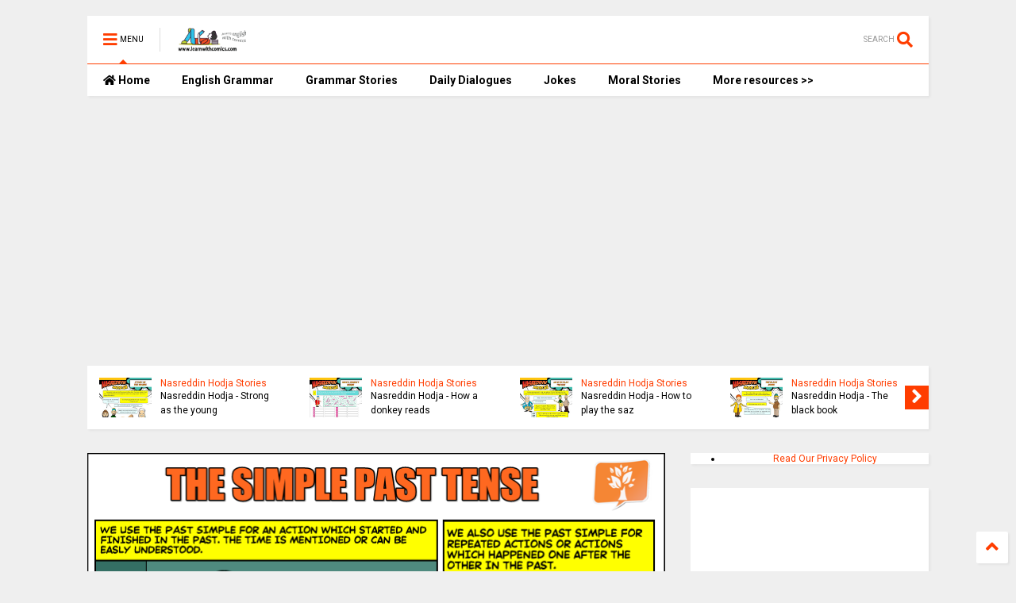

--- FILE ---
content_type: text/html; charset=utf-8
request_url: https://www.google.com/recaptcha/api2/aframe
body_size: 267
content:
<!DOCTYPE HTML><html><head><meta http-equiv="content-type" content="text/html; charset=UTF-8"></head><body><script nonce="6wC-87s5FN89fkBv-GRoFg">/** Anti-fraud and anti-abuse applications only. See google.com/recaptcha */ try{var clients={'sodar':'https://pagead2.googlesyndication.com/pagead/sodar?'};window.addEventListener("message",function(a){try{if(a.source===window.parent){var b=JSON.parse(a.data);var c=clients[b['id']];if(c){var d=document.createElement('img');d.src=c+b['params']+'&rc='+(localStorage.getItem("rc::a")?sessionStorage.getItem("rc::b"):"");window.document.body.appendChild(d);sessionStorage.setItem("rc::e",parseInt(sessionStorage.getItem("rc::e")||0)+1);localStorage.setItem("rc::h",'1769212010697');}}}catch(b){}});window.parent.postMessage("_grecaptcha_ready", "*");}catch(b){}</script></body></html>

--- FILE ---
content_type: text/javascript; charset=UTF-8
request_url: https://www.learnwithcomics.com/feeds/posts/default/-/grammar?max-results=3&start-index=3&alt=json-in-script&callback=jQuery1124046969171639063023_1769212007758&_=1769212007759
body_size: 2984
content:
// API callback
jQuery1124046969171639063023_1769212007758({"version":"1.0","encoding":"UTF-8","feed":{"xmlns":"http://www.w3.org/2005/Atom","xmlns$openSearch":"http://a9.com/-/spec/opensearchrss/1.0/","xmlns$blogger":"http://schemas.google.com/blogger/2008","xmlns$georss":"http://www.georss.org/georss","xmlns$gd":"http://schemas.google.com/g/2005","xmlns$thr":"http://purl.org/syndication/thread/1.0","id":{"$t":"tag:blogger.com,1999:blog-5701748082960261722"},"updated":{"$t":"2024-11-05T18:52:01.215-08:00"},"category":[{"term":"dialogues"},{"term":"learn with comics"},{"term":"listening"},{"term":"Nasreddin Hodja Stories"},{"term":"grammar"},{"term":"comics"},{"term":"grammar stories"},{"term":"funny comics"},{"term":"anecdotes"},{"term":"elementary anecdotes"},{"term":"practise with comics"},{"term":"there is - there are"},{"term":"comparative adjectives"},{"term":"future forms"},{"term":"going to"},{"term":"jokes"},{"term":"relative pronouns"},{"term":"the past continuous tense"},{"term":"the present continuous tense"},{"term":"the present perfect tense"},{"term":"the simple past tense"},{"term":"the simple present tense"},{"term":"will"},{"term":"Don't change the world"},{"term":"I can't see them"},{"term":"I'll do it for you"},{"term":"Quantifiers"},{"term":"What's on TV?"},{"term":"a penny"},{"term":"all of them do"},{"term":"are you sleepy?"},{"term":"borrowing money"},{"term":"do you have a car?"},{"term":"elephant"},{"term":"father's homework"},{"term":"first day at school"},{"term":"fish are everywhere"},{"term":"going to the beach"},{"term":"grammar exercises"},{"term":"greetings"},{"term":"gsligo"},{"term":"house cleaning day"},{"term":"how about a pizza?"},{"term":"idiot"},{"term":"learn with pictures"},{"term":"moral stories"},{"term":"mouse"},{"term":"movie types"},{"term":"my laptop is slow"},{"term":"piano"},{"term":"posters"},{"term":"shopping"},{"term":"talking animals"},{"term":"taxi"},{"term":"the new house"},{"term":"they are older"},{"term":"too much TV"},{"term":"two trips"},{"term":"use a tissue"},{"term":"walking the dog"},{"term":"what did you do in the school?"},{"term":"where do you live?"},{"term":"wrong woman"},{"term":"you were there too"}],"title":{"type":"text","$t":"Learn English With Comics"},"subtitle":{"type":"html","$t":""},"link":[{"rel":"http://schemas.google.com/g/2005#feed","type":"application/atom+xml","href":"https:\/\/www.learnwithcomics.com\/feeds\/posts\/default"},{"rel":"self","type":"application/atom+xml","href":"https:\/\/www.blogger.com\/feeds\/5701748082960261722\/posts\/default\/-\/grammar?alt=json-in-script\u0026start-index=3\u0026max-results=3"},{"rel":"alternate","type":"text/html","href":"https:\/\/www.learnwithcomics.com\/search\/label\/grammar"},{"rel":"hub","href":"http://pubsubhubbub.appspot.com/"},{"rel":"previous","type":"application/atom+xml","href":"https:\/\/www.blogger.com\/feeds\/5701748082960261722\/posts\/default\/-\/grammar\/-\/grammar?alt=json-in-script\u0026start-index=1\u0026max-results=3"},{"rel":"next","type":"application/atom+xml","href":"https:\/\/www.blogger.com\/feeds\/5701748082960261722\/posts\/default\/-\/grammar\/-\/grammar?alt=json-in-script\u0026start-index=6\u0026max-results=3"}],"author":[{"name":{"$t":"learnwithcomics"},"uri":{"$t":"http:\/\/www.blogger.com\/profile\/11273002247239418308"},"email":{"$t":"noreply@blogger.com"},"gd$image":{"rel":"http://schemas.google.com/g/2005#thumbnail","width":"16","height":"16","src":"https:\/\/img1.blogblog.com\/img\/b16-rounded.gif"}}],"generator":{"version":"7.00","uri":"http://www.blogger.com","$t":"Blogger"},"openSearch$totalResults":{"$t":"11"},"openSearch$startIndex":{"$t":"3"},"openSearch$itemsPerPage":{"$t":"3"},"entry":[{"id":{"$t":"tag:blogger.com,1999:blog-5701748082960261722.post-8714184020321905505"},"published":{"$t":"2014-09-20T10:09:00.000-07:00"},"updated":{"$t":"2014-10-25T02:18:36.773-07:00"},"category":[{"scheme":"http://www.blogger.com/atom/ns#","term":"grammar"},{"scheme":"http://www.blogger.com/atom/ns#","term":"there is - there are"}],"title":{"type":"text","$t":"There is \/ there are"},"content":{"type":"html","$t":"\u003Cdiv class=\"separator\" style=\"clear: both; text-align: center;\"\u003E\u003Ca href=\"https:\/\/blogger.googleusercontent.com\/img\/b\/R29vZ2xl\/AVvXsEhPj0ZNFXe3uGfoQ-Z8oiQ13pDbxrAUMOPz6wSoKgETaLcRKkKkPkTZGDkYLgAyGJo2mVH3NIsax4J8UMXwu9Kh2TR3kStdL2Jkc1y5ODfUwZADgQgnmMdpDx2hfevfmo2R798PocagYfk\/s1600\/thereis.png\" imageanchor=\"1\" style=\"margin-left: 1em; margin-right: 1em;\"\u003E\u003Cimg border=\"0\" src=\"https:\/\/blogger.googleusercontent.com\/img\/b\/R29vZ2xl\/AVvXsEhPj0ZNFXe3uGfoQ-Z8oiQ13pDbxrAUMOPz6wSoKgETaLcRKkKkPkTZGDkYLgAyGJo2mVH3NIsax4J8UMXwu9Kh2TR3kStdL2Jkc1y5ODfUwZADgQgnmMdpDx2hfevfmo2R798PocagYfk\/s1600\/thereis.png\" \/\u003E\u003C\/a\u003E\u003C\/div\u003E\u003Cbr \/\u003E\u003Cbr \/\u003EWe use there is and there are to say that something exists.\u003Cbr \/\u003EWe use \"there is\" for singular and \"there are\" for plural.\u003Cbr \/\u003E\u003Cbr \/\u003EAffirmative: \u003Cbr \/\u003E\u003Ci\u003EThere is a student in the classroom.\u003Cbr \/\u003EThere are four students in the classroom.\u003C\/i\u003E\u003Cbr \/\u003E\u003Cbr \/\u003ENegative: (doesn't exist)\u003Cbr \/\u003E\u003Ci\u003EThere isn't a student in the classroom.\u003Cbr \/\u003EThere aren't four students in the classroom.\u003C\/i\u003E\u003Cbr \/\u003E\u003Cbr \/\u003EInterrogative:\u003Cbr \/\u003E\u003Ci\u003EIs there a student in the classroom?\u003Cbr \/\u003EAre there four students in the classroom?\u003C\/i\u003E\u003Cbr \/\u003E\u003Cbr \/\u003EShort answers:\u003Cbr \/\u003E\u003Ci\u003EYes, there is. Yes, there are. \u003C\/i\u003EOr,\u003Ci\u003E No there isn't. No, there aren't.\u003C\/i\u003E"},"link":[{"rel":"edit","type":"application/atom+xml","href":"https:\/\/www.blogger.com\/feeds\/5701748082960261722\/posts\/default\/8714184020321905505"},{"rel":"self","type":"application/atom+xml","href":"https:\/\/www.blogger.com\/feeds\/5701748082960261722\/posts\/default\/8714184020321905505"},{"rel":"alternate","type":"text/html","href":"https:\/\/www.learnwithcomics.com\/2014\/09\/there-is-there-are.html","title":"There is \/ there are"}],"author":[{"name":{"$t":"learnwithcomics"},"uri":{"$t":"http:\/\/www.blogger.com\/profile\/11273002247239418308"},"email":{"$t":"noreply@blogger.com"},"gd$image":{"rel":"http://schemas.google.com/g/2005#thumbnail","width":"16","height":"16","src":"https:\/\/img1.blogblog.com\/img\/b16-rounded.gif"}}],"media$thumbnail":{"xmlns$media":"http://search.yahoo.com/mrss/","url":"https:\/\/blogger.googleusercontent.com\/img\/b\/R29vZ2xl\/AVvXsEhPj0ZNFXe3uGfoQ-Z8oiQ13pDbxrAUMOPz6wSoKgETaLcRKkKkPkTZGDkYLgAyGJo2mVH3NIsax4J8UMXwu9Kh2TR3kStdL2Jkc1y5ODfUwZADgQgnmMdpDx2hfevfmo2R798PocagYfk\/s72-c\/thereis.png","height":"72","width":"72"}},{"id":{"$t":"tag:blogger.com,1999:blog-5701748082960261722.post-5426801475007449708"},"published":{"$t":"2014-09-13T13:34:00.000-07:00"},"updated":{"$t":"2014-10-25T02:18:36.898-07:00"},"category":[{"scheme":"http://www.blogger.com/atom/ns#","term":"grammar"},{"scheme":"http://www.blogger.com/atom/ns#","term":"the present perfect tense"}],"title":{"type":"text","$t":"The present perfect tense"},"content":{"type":"html","$t":"\u003Cdiv style=\"text-align: center;\"\u003E\u003Cbr \/\u003E\u003C\/div\u003E\u003Cdiv class=\"separator\" style=\"clear: both; text-align: center;\"\u003E\u003Ca href=\"https:\/\/blogger.googleusercontent.com\/img\/b\/R29vZ2xl\/AVvXsEgsHJGmDzvcON4oh7H4L4nCHUSwIsdSxwtnbj84VcnZJ0S_6Lx46gksE0ZUFsYxZNfSLqGrc-Ls1WWhLAkWWriLslsi773mTBij0dq7nTzQa82d13d-rM0gtCpUtsYmei-QyPjVOMAE910\/s1600\/the+present+perfect.png\" imageanchor=\"1\" style=\"margin-left: 1em; margin-right: 1em;\"\u003E\u003Cimg border=\"0\" src=\"https:\/\/blogger.googleusercontent.com\/img\/b\/R29vZ2xl\/AVvXsEgsHJGmDzvcON4oh7H4L4nCHUSwIsdSxwtnbj84VcnZJ0S_6Lx46gksE0ZUFsYxZNfSLqGrc-Ls1WWhLAkWWriLslsi773mTBij0dq7nTzQa82d13d-rM0gtCpUtsYmei-QyPjVOMAE910\/s1600\/the+present+perfect.png\" \/\u003E\u003C\/a\u003E\u003C\/div\u003E\u003Cdiv style=\"text-align: center;\"\u003E\u003Cbr \/\u003E\u003C\/div\u003E\u003Cdiv style=\"text-align: center;\"\u003E\u003Cbr \/\u003E\u003C\/div\u003E\u003Cdiv style=\"text-align: left;\"\u003E\u003Cspan style=\"color: orange;\"\u003ESTRUCTURE:\u003C\/span\u003E\u003C\/div\u003E\u003Cdiv style=\"text-align: center;\"\u003E\u003Cbr \/\u003E\u003C\/div\u003EWe form the Present Perfect Simple with have\/has and the past participle of the verb.\u003Cbr \/\u003E\u003Cdiv\u003EAffirmative: (pro)noun\u0026nbsp;+ have, has\u0026nbsp;+ past participle\u003C\/div\u003E\u003Cdiv\u003E\u003Ci\u003EI have finished my work.\u003C\/i\u003E\u003C\/div\u003E\u003Cdiv\u003E\u003Ci\u003E\u003Cbr \/\u003E\u003C\/i\u003E\u003C\/div\u003E\u003Cdiv\u003ENegative: (pro)noun\u0026nbsp;+ have, has\u0026nbsp;+ not\u0026nbsp;+ past participle\u003C\/div\u003E\u003Cdiv\u003E\u003Ci\u003EI haven't finished my work.\u003C\/i\u003E\u003C\/div\u003E\u003Cdiv\u003E\u003Ci\u003E\u003Cbr \/\u003E\u003C\/i\u003E\u003C\/div\u003EInterrogative: Have, has + (pro)noun + past participle\u003Cbr \/\u003E\u003Ci\u003EHave you finished your work?\u003C\/i\u003E\u003Cbr \/\u003E\u003Cbr \/\u003E\u003Cbr \/\u003E\u003Cbr \/\u003E\u003Cspan style=\"color: orange;\"\u003EUSE\u003C\/span\u003E\u003Cbr \/\u003E\u003Cdiv\u003E\u003Cbr \/\u003E\u003C\/div\u003E\u003Cdiv\u003E1. We use present perfect tense for actions which started in the past and still continue in the present: \u003Cbr \/\u003E\u003Ci\u003EHe has worked as a doctor since 1990.\u003C\/i\u003E\u003Cbr \/\u003E\u003Cbr \/\u003E2. Actions which have recently finished and their results are still visible: \u003Cbr \/\u003E\u003Ci\u003EI have broken my arm. \u003C\/i\u003E\u003Cbr \/\u003E\u003Cbr \/\u003E3. Experiences:\u003Cbr \/\u003E\u003Ci\u003EHe has tried rock climbing.\u003C\/i\u003E\u003Cbr \/\u003E\u003Cdiv\u003E\u003Cdiv\u003E\u003Cdiv style=\"direction: ltr; margin-bottom: 0pt; margin-left: 0in; margin-top: 0pt; unicode-bidi: embed; word-break: normal;\"\u003E\u003Cspan style=\"color: white; font-family: Calibri; font-size: 14.0pt; font-weight: bold; language: en-US; mso-ascii-font-family: Calibri; mso-bidi-font-family: +mn-cs; mso-color-index: 0; mso-fareast-font-family: +mn-ea; mso-font-kerning: 12.0pt;\"\u003E\u003C\/span\u003E\u003C\/div\u003E\u003C\/div\u003E\u003C\/div\u003E\u003C\/div\u003E"},"link":[{"rel":"edit","type":"application/atom+xml","href":"https:\/\/www.blogger.com\/feeds\/5701748082960261722\/posts\/default\/5426801475007449708"},{"rel":"self","type":"application/atom+xml","href":"https:\/\/www.blogger.com\/feeds\/5701748082960261722\/posts\/default\/5426801475007449708"},{"rel":"alternate","type":"text/html","href":"https:\/\/www.learnwithcomics.com\/2014\/09\/the-present-perfect-tense.html","title":"The present perfect tense"}],"author":[{"name":{"$t":"learnwithcomics"},"uri":{"$t":"http:\/\/www.blogger.com\/profile\/11273002247239418308"},"email":{"$t":"noreply@blogger.com"},"gd$image":{"rel":"http://schemas.google.com/g/2005#thumbnail","width":"16","height":"16","src":"https:\/\/img1.blogblog.com\/img\/b16-rounded.gif"}}],"media$thumbnail":{"xmlns$media":"http://search.yahoo.com/mrss/","url":"https:\/\/blogger.googleusercontent.com\/img\/b\/R29vZ2xl\/AVvXsEgsHJGmDzvcON4oh7H4L4nCHUSwIsdSxwtnbj84VcnZJ0S_6Lx46gksE0ZUFsYxZNfSLqGrc-Ls1WWhLAkWWriLslsi773mTBij0dq7nTzQa82d13d-rM0gtCpUtsYmei-QyPjVOMAE910\/s72-c\/the+present+perfect.png","height":"72","width":"72"}},{"id":{"$t":"tag:blogger.com,1999:blog-5701748082960261722.post-3277246059893933714"},"published":{"$t":"2014-09-10T04:42:00.000-07:00"},"updated":{"$t":"2014-10-25T02:18:37.005-07:00"},"category":[{"scheme":"http://www.blogger.com/atom/ns#","term":"comparative adjectives"},{"scheme":"http://www.blogger.com/atom/ns#","term":"grammar"}],"title":{"type":"text","$t":"Comparative adjectives"},"content":{"type":"html","$t":"\u003Cdiv style=\"text-align: center;\"\u003E\u003Cbr \/\u003E\u003Cbr \/\u003E\u003C\/div\u003E\u003Cdiv class=\"separator\" style=\"clear: both; text-align: center;\"\u003E\u003Ca href=\"https:\/\/blogger.googleusercontent.com\/img\/b\/R29vZ2xl\/AVvXsEjMgMUdX3HIlLgyfGXZTE3w1b-b2lDSoARNX5ROUGf0Or0Xqg5pP3KRY28_TybXdouYkcDFojX4FXYoBo_I9Dc8tk3pl0LoI0uhuCXLhFJEYgyGf9nSbVvLhV_VPnEGY8hnWza-wjVbDZ8\/s1600\/comparatives.png\" imageanchor=\"1\" style=\"margin-left: 1em; margin-right: 1em;\"\u003E\u003Cimg border=\"0\" src=\"https:\/\/blogger.googleusercontent.com\/img\/b\/R29vZ2xl\/AVvXsEjMgMUdX3HIlLgyfGXZTE3w1b-b2lDSoARNX5ROUGf0Or0Xqg5pP3KRY28_TybXdouYkcDFojX4FXYoBo_I9Dc8tk3pl0LoI0uhuCXLhFJEYgyGf9nSbVvLhV_VPnEGY8hnWza-wjVbDZ8\/s1600\/comparatives.png\" \/\u003E\u003C\/a\u003E\u003C\/div\u003E\u003Cdiv\u003E\u003Cbr \/\u003E\u003C\/div\u003E\u003Cdiv style=\"text-align: center;\"\u003E\u003Cbr \/\u003E\u003C\/div\u003E\u003Cdiv\u003E\u003Cbr \/\u003E\u003C\/div\u003E\u003Cdiv\u003E\u003Cspan style=\"color: orange;\"\u003EUSE:\u003C\/span\u003E\u003C\/div\u003E\u003Cdiv\u003EWe use comparative adjectives to compare two objects.\u003C\/div\u003E\u003Cdiv\u003E\u003Cbr \/\u003E\u003C\/div\u003E\u003Cdiv\u003E\u003Cspan style=\"color: orange;\"\u003ESTRUCTURE:\u003C\/span\u003E\u003C\/div\u003E\u003Cdiv\u003E\u003Cbr \/\u003E\u003C\/div\u003E\u003Cdiv\u003EWe add -er to the end of one syllable adjectives\u003C\/div\u003E\u003Cdiv\u003Ebig - bigger, old, older\u003C\/div\u003E\u003Cdiv\u003E\u003Cbr \/\u003E\u003C\/div\u003E\u003Cdiv\u003EWe use \"than\" after comparative adjectives.\u003C\/div\u003E\u003Cdiv\u003E\u003Cbr \/\u003E\u003C\/div\u003E\u003Cdiv\u003E\u003Ci\u003EYour dog is smaller than my dog.\u003C\/i\u003E\u003C\/div\u003E\u003Cdiv\u003E\u003Ci\u003EI am taller than you.\u003C\/i\u003E\u003C\/div\u003E\u003Cdiv\u003E\u003Cbr \/\u003E\u003C\/div\u003E\u003Cdiv\u003EWe use \"more\" or \"less\" for adjectives that have three or more syllabes:\u003C\/div\u003E\u003Cdiv\u003Ehonest - more honest, careful - more careful\u003C\/div\u003E\u003Cdiv\u003E\u003Cbr \/\u003E\u003C\/div\u003E\u003Cdiv\u003E\u003Ci\u003EMy dog is more beautiful than your dog.\u003C\/i\u003E\u003C\/div\u003E\u003Cdiv\u003E\u003Ci\u003EMy dog is more faithful than your dog.\u003C\/i\u003E\u0026nbsp;\u003C\/div\u003E"},"link":[{"rel":"edit","type":"application/atom+xml","href":"https:\/\/www.blogger.com\/feeds\/5701748082960261722\/posts\/default\/3277246059893933714"},{"rel":"self","type":"application/atom+xml","href":"https:\/\/www.blogger.com\/feeds\/5701748082960261722\/posts\/default\/3277246059893933714"},{"rel":"alternate","type":"text/html","href":"https:\/\/www.learnwithcomics.com\/2014\/09\/comparative-adjectives.html","title":"Comparative adjectives"}],"author":[{"name":{"$t":"learnwithcomics"},"uri":{"$t":"http:\/\/www.blogger.com\/profile\/11273002247239418308"},"email":{"$t":"noreply@blogger.com"},"gd$image":{"rel":"http://schemas.google.com/g/2005#thumbnail","width":"16","height":"16","src":"https:\/\/img1.blogblog.com\/img\/b16-rounded.gif"}}],"media$thumbnail":{"xmlns$media":"http://search.yahoo.com/mrss/","url":"https:\/\/blogger.googleusercontent.com\/img\/b\/R29vZ2xl\/AVvXsEjMgMUdX3HIlLgyfGXZTE3w1b-b2lDSoARNX5ROUGf0Or0Xqg5pP3KRY28_TybXdouYkcDFojX4FXYoBo_I9Dc8tk3pl0LoI0uhuCXLhFJEYgyGf9nSbVvLhV_VPnEGY8hnWza-wjVbDZ8\/s72-c\/comparatives.png","height":"72","width":"72"}}]}});

--- FILE ---
content_type: text/javascript; charset=UTF-8
request_url: https://www.learnwithcomics.com/feeds/posts/default?alt=json-in-script&max-results=6&start-index=1&callback=jQuery1124046969171639063023_1769212007756&_=1769212007757
body_size: 4179
content:
// API callback
jQuery1124046969171639063023_1769212007756({"version":"1.0","encoding":"UTF-8","feed":{"xmlns":"http://www.w3.org/2005/Atom","xmlns$openSearch":"http://a9.com/-/spec/opensearchrss/1.0/","xmlns$blogger":"http://schemas.google.com/blogger/2008","xmlns$georss":"http://www.georss.org/georss","xmlns$gd":"http://schemas.google.com/g/2005","xmlns$thr":"http://purl.org/syndication/thread/1.0","id":{"$t":"tag:blogger.com,1999:blog-5701748082960261722"},"updated":{"$t":"2024-11-05T18:52:01.215-08:00"},"category":[{"term":"dialogues"},{"term":"learn with comics"},{"term":"listening"},{"term":"Nasreddin Hodja Stories"},{"term":"grammar"},{"term":"comics"},{"term":"grammar stories"},{"term":"funny comics"},{"term":"anecdotes"},{"term":"elementary anecdotes"},{"term":"practise with comics"},{"term":"there is - there are"},{"term":"comparative adjectives"},{"term":"future forms"},{"term":"going to"},{"term":"jokes"},{"term":"relative pronouns"},{"term":"the past continuous tense"},{"term":"the present continuous tense"},{"term":"the present perfect tense"},{"term":"the simple past tense"},{"term":"the simple present tense"},{"term":"will"},{"term":"Don't change the world"},{"term":"I can't see them"},{"term":"I'll do it for you"},{"term":"Quantifiers"},{"term":"What's on TV?"},{"term":"a penny"},{"term":"all of them do"},{"term":"are you sleepy?"},{"term":"borrowing money"},{"term":"do you have a car?"},{"term":"elephant"},{"term":"father's homework"},{"term":"first day at school"},{"term":"fish are everywhere"},{"term":"going to the beach"},{"term":"grammar exercises"},{"term":"greetings"},{"term":"gsligo"},{"term":"house cleaning day"},{"term":"how about a pizza?"},{"term":"idiot"},{"term":"learn with pictures"},{"term":"moral stories"},{"term":"mouse"},{"term":"movie types"},{"term":"my laptop is slow"},{"term":"piano"},{"term":"posters"},{"term":"shopping"},{"term":"talking animals"},{"term":"taxi"},{"term":"the new house"},{"term":"they are older"},{"term":"too much TV"},{"term":"two trips"},{"term":"use a tissue"},{"term":"walking the dog"},{"term":"what did you do in the school?"},{"term":"where do you live?"},{"term":"wrong woman"},{"term":"you were there too"}],"title":{"type":"text","$t":"Learn English With Comics"},"subtitle":{"type":"html","$t":""},"link":[{"rel":"http://schemas.google.com/g/2005#feed","type":"application/atom+xml","href":"https:\/\/www.learnwithcomics.com\/feeds\/posts\/default"},{"rel":"self","type":"application/atom+xml","href":"https:\/\/www.blogger.com\/feeds\/5701748082960261722\/posts\/default?alt=json-in-script\u0026max-results=6"},{"rel":"alternate","type":"text/html","href":"https:\/\/www.learnwithcomics.com\/"},{"rel":"hub","href":"http://pubsubhubbub.appspot.com/"},{"rel":"next","type":"application/atom+xml","href":"https:\/\/www.blogger.com\/feeds\/5701748082960261722\/posts\/default?alt=json-in-script\u0026start-index=7\u0026max-results=6"}],"author":[{"name":{"$t":"learnwithcomics"},"uri":{"$t":"http:\/\/www.blogger.com\/profile\/11273002247239418308"},"email":{"$t":"noreply@blogger.com"},"gd$image":{"rel":"http://schemas.google.com/g/2005#thumbnail","width":"16","height":"16","src":"https:\/\/img1.blogblog.com\/img\/b16-rounded.gif"}}],"generator":{"version":"7.00","uri":"http://www.blogger.com","$t":"Blogger"},"openSearch$totalResults":{"$t":"78"},"openSearch$startIndex":{"$t":"1"},"openSearch$itemsPerPage":{"$t":"6"},"entry":[{"id":{"$t":"tag:blogger.com,1999:blog-5701748082960261722.post-2243266699567041126"},"published":{"$t":"2019-02-25T01:53:00.000-08:00"},"updated":{"$t":"2019-02-25T01:53:42.429-08:00"},"category":[{"scheme":"http://www.blogger.com/atom/ns#","term":"Nasreddin Hodja Stories"}],"title":{"type":"text","$t":"Nasreddin Hodja - Strong as the young"},"content":{"type":"html","$t":"\u003Cdiv class=\"separator\" style=\"clear: both; text-align: center;\"\u003E\n\u003Ca href=\"https:\/\/blogger.googleusercontent.com\/img\/b\/R29vZ2xl\/AVvXsEhxNyYKNhOQm0Czuz_6y8MiQ-BYIjNcLa9CQzL0uu0mRloZUXmgoGQNJ65hFufzpL8lJGzr0pHJ7lEdxK7RHLOa9D20NOypMz159uoa-ryWFY-wOKLAowOtyljtIFi7fZ7Dm3C95z1DsTnQ\/s1600\/Nasreddin_11.JPG\" imageanchor=\"1\" style=\"margin-left: 1em; margin-right: 1em;\"\u003E\u003Cimg border=\"0\" data-original-height=\"1080\" data-original-width=\"762\" height=\"320\" src=\"https:\/\/blogger.googleusercontent.com\/img\/b\/R29vZ2xl\/AVvXsEhxNyYKNhOQm0Czuz_6y8MiQ-BYIjNcLa9CQzL0uu0mRloZUXmgoGQNJ65hFufzpL8lJGzr0pHJ7lEdxK7RHLOa9D20NOypMz159uoa-ryWFY-wOKLAowOtyljtIFi7fZ7Dm3C95z1DsTnQ\/s320\/Nasreddin_11.JPG\" width=\"225\" \/\u003E\u003C\/a\u003E\u003C\/div\u003E\n\u003Cdiv class=\"separator\" style=\"clear: both; text-align: center;\"\u003E\n\u003Cbr \/\u003E\u003C\/div\u003E\n\u003Cbr \/\u003E\n\u003Cdiv class=\"separator\" style=\"clear: both; text-align: center;\"\u003E\n\u003Ca href=\"https:\/\/blogger.googleusercontent.com\/img\/b\/R29vZ2xl\/AVvXsEj8X4u9WHkfkoro7eblTiY5xJd0vVXUMpmvgMsz9w-EukMt6_Rj2Eo8I1h4oe8jENUwrR1L-QnoKrIQhgCyb6d4yBeLh0XMlqmWgGSsHJgeITtYdi6I39_V3IiZ5qpxYliuM05GSZ1WeISh\/s1600\/Nasreddin_11A.JPG\" imageanchor=\"1\" style=\"margin-left: 1em; margin-right: 1em;\"\u003E\u003Cimg border=\"0\" data-original-height=\"1080\" data-original-width=\"761\" height=\"320\" src=\"https:\/\/blogger.googleusercontent.com\/img\/b\/R29vZ2xl\/AVvXsEj8X4u9WHkfkoro7eblTiY5xJd0vVXUMpmvgMsz9w-EukMt6_Rj2Eo8I1h4oe8jENUwrR1L-QnoKrIQhgCyb6d4yBeLh0XMlqmWgGSsHJgeITtYdi6I39_V3IiZ5qpxYliuM05GSZ1WeISh\/s320\/Nasreddin_11A.JPG\" width=\"225\" \/\u003E\u003C\/a\u003E\u003C\/div\u003E\n\u003Cdiv class=\"separator\" style=\"clear: both; text-align: center;\"\u003E\n\u003Cbr \/\u003E\u003C\/div\u003E\n\u003Cdiv class=\"separator\" style=\"clear: both; text-align: center;\"\u003E\nClick on the link below to download this worksheet in printable PDF format.\u003C\/div\u003E\n\u003Cdiv class=\"separator\" style=\"clear: both; text-align: center;\"\u003E\n\u003Cbr \/\u003E\u003C\/div\u003E\n\u003Cdiv class=\"separator\" style=\"clear: both; text-align: center;\"\u003E\n\u003Cbr \/\u003E\u003C\/div\u003E\n\u003Cdiv class=\"separator\" style=\"clear: both; text-align: center;\"\u003E\n\u003Ca href=\"https:\/\/drive.google.com\/open?id=1bjLt7lRJW3RDthu39G0NS8bKOPQZTnJJ\" target=\"_blank\"\u003E\u003Cimg border=\"0\" data-original-height=\"258\" data-original-width=\"472\" height=\"174\" src=\"https:\/\/blogger.googleusercontent.com\/img\/b\/R29vZ2xl\/AVvXsEjYbNpJmkHCzRpxOWMXy1yhOI6oCeXfKk6jf7GMhGVLMh87IdLAwqIayf0pybsVRY84WfLShn0rkSIq6lK65xFuETiG0bBD8ILAzhhgOOxlQCU6nvpGTx0j-RWLOQX-c4huSVme8nycgW5s\/s320\/Download_worksheet.png\" width=\"320\" \/\u003E\u003C\/a\u003E\u003C\/div\u003E\n\u003Cdiv class=\"separator\" style=\"clear: both; text-align: center;\"\u003E\n\u003Cbr \/\u003E\u003C\/div\u003E\n\u003Cbr \/\u003E"},"link":[{"rel":"edit","type":"application/atom+xml","href":"https:\/\/www.blogger.com\/feeds\/5701748082960261722\/posts\/default\/2243266699567041126"},{"rel":"self","type":"application/atom+xml","href":"https:\/\/www.blogger.com\/feeds\/5701748082960261722\/posts\/default\/2243266699567041126"},{"rel":"alternate","type":"text/html","href":"https:\/\/www.learnwithcomics.com\/2019\/02\/nasreddin-hodja-strong-as-young.html","title":"Nasreddin Hodja - Strong as the young"}],"author":[{"name":{"$t":"learnwithcomics"},"uri":{"$t":"http:\/\/www.blogger.com\/profile\/11273002247239418308"},"email":{"$t":"noreply@blogger.com"},"gd$image":{"rel":"http://schemas.google.com/g/2005#thumbnail","width":"16","height":"16","src":"https:\/\/img1.blogblog.com\/img\/b16-rounded.gif"}}],"media$thumbnail":{"xmlns$media":"http://search.yahoo.com/mrss/","url":"https:\/\/blogger.googleusercontent.com\/img\/b\/R29vZ2xl\/AVvXsEhxNyYKNhOQm0Czuz_6y8MiQ-BYIjNcLa9CQzL0uu0mRloZUXmgoGQNJ65hFufzpL8lJGzr0pHJ7lEdxK7RHLOa9D20NOypMz159uoa-ryWFY-wOKLAowOtyljtIFi7fZ7Dm3C95z1DsTnQ\/s72-c\/Nasreddin_11.JPG","height":"72","width":"72"}},{"id":{"$t":"tag:blogger.com,1999:blog-5701748082960261722.post-7626743693846307358"},"published":{"$t":"2019-02-25T01:51:00.002-08:00"},"updated":{"$t":"2019-02-25T01:51:22.731-08:00"},"category":[{"scheme":"http://www.blogger.com/atom/ns#","term":"Nasreddin Hodja Stories"}],"title":{"type":"text","$t":"Nasreddin Hodja - How a donkey reads"},"content":{"type":"html","$t":"\u003Cdiv class=\"separator\" style=\"clear: both; text-align: center;\"\u003E\n\u003C\/div\u003E\n\u003Cbr \/\u003E\n\u003Cdiv class=\"separator\" style=\"clear: both; text-align: center;\"\u003E\n\u003Ca href=\"https:\/\/blogger.googleusercontent.com\/img\/b\/R29vZ2xl\/AVvXsEh9ouG1oAU1HOr9X4qLpvBPTYj8ht7kUBs3i-awv5LQR3Uznt5xvMxCeOfvuoTLS4g6B4AnwYLmtCfA1uyE36xIDOycBZzznzKdcgSfJ31HdKfFJcX-QnyZohUDblkKCdeWE6OeO0x52bKE\/s1600\/Nasreddin_10A.JPG\" imageanchor=\"1\" style=\"margin-left: 1em; margin-right: 1em;\"\u003E\u003Cimg border=\"0\" data-original-height=\"1080\" data-original-width=\"764\" height=\"320\" src=\"https:\/\/blogger.googleusercontent.com\/img\/b\/R29vZ2xl\/AVvXsEh9ouG1oAU1HOr9X4qLpvBPTYj8ht7kUBs3i-awv5LQR3Uznt5xvMxCeOfvuoTLS4g6B4AnwYLmtCfA1uyE36xIDOycBZzznzKdcgSfJ31HdKfFJcX-QnyZohUDblkKCdeWE6OeO0x52bKE\/s320\/Nasreddin_10A.JPG\" width=\"226\" \/\u003E\u003C\/a\u003E\u003C\/div\u003E\n\u003Cbr \/\u003E\n\u003Cdiv class=\"separator\" style=\"clear: both; text-align: center;\"\u003E\n\u003Ca href=\"https:\/\/blogger.googleusercontent.com\/img\/b\/R29vZ2xl\/AVvXsEhPwrJzPyhuNITsPDbL5VdyetHEatySTUlAnZtZDRwjh53u-9GBinic0-xmkSRTSL3HhpUXIGBMFm891LGJ3o_yDlc_SoEupLN5c7qJ1uWWfA5sXqKRo0iE_wi-6yIKVdE3LR0fDS9yYWNn\/s1600\/Nasreddin_10.JPG\" imageanchor=\"1\" style=\"margin-left: 1em; margin-right: 1em;\"\u003E\u003Cimg border=\"0\" data-original-height=\"1080\" data-original-width=\"761\" height=\"320\" src=\"https:\/\/blogger.googleusercontent.com\/img\/b\/R29vZ2xl\/AVvXsEhPwrJzPyhuNITsPDbL5VdyetHEatySTUlAnZtZDRwjh53u-9GBinic0-xmkSRTSL3HhpUXIGBMFm891LGJ3o_yDlc_SoEupLN5c7qJ1uWWfA5sXqKRo0iE_wi-6yIKVdE3LR0fDS9yYWNn\/s320\/Nasreddin_10.JPG\" width=\"225\" \/\u003E\u003C\/a\u003E\u003C\/div\u003E\n\u003Cdiv class=\"separator\" style=\"clear: both; text-align: center;\"\u003E\n\u003Cbr \/\u003E\u003C\/div\u003E\n\u003Cdiv class=\"separator\" style=\"clear: both; text-align: center;\"\u003E\n\u003Cbr \/\u003E\u003C\/div\u003E\n\u003Cdiv class=\"separator\" style=\"clear: both; text-align: center;\"\u003E\nClick on the link below to download this worksheet in printable PDF format.\u003C\/div\u003E\n\u003Cdiv class=\"separator\" style=\"clear: both; text-align: center;\"\u003E\n\u003Cbr \/\u003E\u003C\/div\u003E\n\u003Cdiv class=\"separator\" style=\"clear: both; text-align: center;\"\u003E\n\u003Cbr \/\u003E\u003C\/div\u003E\n\u003Cdiv class=\"separator\" style=\"clear: both; text-align: center;\"\u003E\n\u003Ca href=\"https:\/\/drive.google.com\/open?id=1sMK0vcImPERBtRGWIkvalkRYZNp39AaW\" target=\"_blank\"\u003E\u003Cimg border=\"0\" data-original-height=\"258\" data-original-width=\"472\" height=\"174\" src=\"https:\/\/blogger.googleusercontent.com\/img\/b\/R29vZ2xl\/AVvXsEjYbNpJmkHCzRpxOWMXy1yhOI6oCeXfKk6jf7GMhGVLMh87IdLAwqIayf0pybsVRY84WfLShn0rkSIq6lK65xFuETiG0bBD8ILAzhhgOOxlQCU6nvpGTx0j-RWLOQX-c4huSVme8nycgW5s\/s320\/Download_worksheet.png\" width=\"320\" \/\u003E\u003C\/a\u003E\u003C\/div\u003E\n\u003Cdiv class=\"separator\" style=\"clear: both; text-align: center;\"\u003E\n\u003Cbr \/\u003E\u003C\/div\u003E\n\u003Cdiv class=\"separator\" style=\"clear: both; text-align: center;\"\u003E\n\u003C\/div\u003E\n\u003Cbr \/\u003E"},"link":[{"rel":"edit","type":"application/atom+xml","href":"https:\/\/www.blogger.com\/feeds\/5701748082960261722\/posts\/default\/7626743693846307358"},{"rel":"self","type":"application/atom+xml","href":"https:\/\/www.blogger.com\/feeds\/5701748082960261722\/posts\/default\/7626743693846307358"},{"rel":"alternate","type":"text/html","href":"https:\/\/www.learnwithcomics.com\/2019\/02\/nasreddin-hodja-how-donkey-reads.html","title":"Nasreddin Hodja - How a donkey reads"}],"author":[{"name":{"$t":"learnwithcomics"},"uri":{"$t":"http:\/\/www.blogger.com\/profile\/11273002247239418308"},"email":{"$t":"noreply@blogger.com"},"gd$image":{"rel":"http://schemas.google.com/g/2005#thumbnail","width":"16","height":"16","src":"https:\/\/img1.blogblog.com\/img\/b16-rounded.gif"}}],"media$thumbnail":{"xmlns$media":"http://search.yahoo.com/mrss/","url":"https:\/\/blogger.googleusercontent.com\/img\/b\/R29vZ2xl\/AVvXsEh9ouG1oAU1HOr9X4qLpvBPTYj8ht7kUBs3i-awv5LQR3Uznt5xvMxCeOfvuoTLS4g6B4AnwYLmtCfA1uyE36xIDOycBZzznzKdcgSfJ31HdKfFJcX-QnyZohUDblkKCdeWE6OeO0x52bKE\/s72-c\/Nasreddin_10A.JPG","height":"72","width":"72"}},{"id":{"$t":"tag:blogger.com,1999:blog-5701748082960261722.post-3666288148096270097"},"published":{"$t":"2019-02-25T01:46:00.000-08:00"},"updated":{"$t":"2019-02-25T01:46:00.152-08:00"},"category":[{"scheme":"http://www.blogger.com/atom/ns#","term":"Nasreddin Hodja Stories"}],"title":{"type":"text","$t":"Nasreddin Hodja - How to play the saz"},"content":{"type":"html","$t":"\u003Cdiv class=\"separator\" style=\"clear: both; text-align: center;\"\u003E\n\u003Ca href=\"https:\/\/blogger.googleusercontent.com\/img\/b\/R29vZ2xl\/AVvXsEivS9nVM1BgTCzMZzNoOZ4j_1G36OLu4HKuDQcDm88mCj8XRfPzYJAws-sz2fuA7qPrphyphenhyphenQJ0cvJZWHjZy1WOPMnH2fPg2upZN1UDR-A_O_jRRP68q19DagQAkAdOUWPc8B2JI4s0wdtKUA\/s1600\/Nasreddin_9.JPG\" imageanchor=\"1\" style=\"margin-left: 1em; margin-right: 1em;\"\u003E\u003Cimg border=\"0\" data-original-height=\"1080\" data-original-width=\"760\" height=\"320\" src=\"https:\/\/blogger.googleusercontent.com\/img\/b\/R29vZ2xl\/AVvXsEivS9nVM1BgTCzMZzNoOZ4j_1G36OLu4HKuDQcDm88mCj8XRfPzYJAws-sz2fuA7qPrphyphenhyphenQJ0cvJZWHjZy1WOPMnH2fPg2upZN1UDR-A_O_jRRP68q19DagQAkAdOUWPc8B2JI4s0wdtKUA\/s320\/Nasreddin_9.JPG\" width=\"225\" \/\u003E\u003C\/a\u003E\u003C\/div\u003E\n\u003Cbr \/\u003E\n\u003Cdiv class=\"separator\" style=\"clear: both; text-align: center;\"\u003E\n\u003Ca href=\"https:\/\/blogger.googleusercontent.com\/img\/b\/R29vZ2xl\/AVvXsEit127hKGQhQZ6xxRBMAu3B_oA8evCmLlvs8dSINrr8u8G2nNMjvGwBaRSE5VMfOXZqw4HA_qLZIr2jpcaCaWBv-dSKNa64xqXQfcdNA6cHhWZeiaA6U3trwEVascDit5hINmD08TsYKd3K\/s1600\/Nasreddin_9A.JPG\" imageanchor=\"1\" style=\"margin-left: 1em; margin-right: 1em;\"\u003E\u003Cimg border=\"0\" data-original-height=\"1080\" data-original-width=\"761\" height=\"320\" src=\"https:\/\/blogger.googleusercontent.com\/img\/b\/R29vZ2xl\/AVvXsEit127hKGQhQZ6xxRBMAu3B_oA8evCmLlvs8dSINrr8u8G2nNMjvGwBaRSE5VMfOXZqw4HA_qLZIr2jpcaCaWBv-dSKNa64xqXQfcdNA6cHhWZeiaA6U3trwEVascDit5hINmD08TsYKd3K\/s320\/Nasreddin_9A.JPG\" width=\"225\" \/\u003E\u003C\/a\u003E\u003C\/div\u003E\n\u003Cdiv class=\"separator\" style=\"clear: both; text-align: center;\"\u003E\n\u003Cbr \/\u003E\u003C\/div\u003E\n\u003Cdiv class=\"separator\" style=\"clear: both; text-align: center;\"\u003E\n\u003Cbr \/\u003E\u003C\/div\u003E\n\u003Cdiv class=\"separator\" style=\"clear: both; text-align: center;\"\u003E\nClick on the link below to download this worksheet in printable PDF format.\u003C\/div\u003E\n\u003Cdiv class=\"separator\" style=\"clear: both; text-align: center;\"\u003E\n\u003Cbr \/\u003E\u003C\/div\u003E\n\u003Cdiv class=\"separator\" style=\"clear: both; text-align: center;\"\u003E\n\u003Cbr \/\u003E\u003C\/div\u003E\n\u003Cdiv class=\"separator\" style=\"clear: both; text-align: center;\"\u003E\n\u003Ca href=\"https:\/\/drive.google.com\/open?id=1wvj_NT2XOIah_9ZU9LwQU7RCzoP-x2gx\" target=\"_blank\"\u003E\u003Cimg border=\"0\" data-original-height=\"258\" data-original-width=\"472\" height=\"174\" src=\"https:\/\/blogger.googleusercontent.com\/img\/b\/R29vZ2xl\/AVvXsEjYbNpJmkHCzRpxOWMXy1yhOI6oCeXfKk6jf7GMhGVLMh87IdLAwqIayf0pybsVRY84WfLShn0rkSIq6lK65xFuETiG0bBD8ILAzhhgOOxlQCU6nvpGTx0j-RWLOQX-c4huSVme8nycgW5s\/s320\/Download_worksheet.png\" width=\"320\" \/\u003E\u003C\/a\u003E\u003C\/div\u003E\n\u003Cdiv class=\"separator\" style=\"clear: both; text-align: center;\"\u003E\n\u003Cbr \/\u003E\u003C\/div\u003E\n\u003Cbr \/\u003E"},"link":[{"rel":"edit","type":"application/atom+xml","href":"https:\/\/www.blogger.com\/feeds\/5701748082960261722\/posts\/default\/3666288148096270097"},{"rel":"self","type":"application/atom+xml","href":"https:\/\/www.blogger.com\/feeds\/5701748082960261722\/posts\/default\/3666288148096270097"},{"rel":"alternate","type":"text/html","href":"https:\/\/www.learnwithcomics.com\/2019\/02\/nasreddin-hodja-how-to-play-saz.html","title":"Nasreddin Hodja - How to play the saz"}],"author":[{"name":{"$t":"learnwithcomics"},"uri":{"$t":"http:\/\/www.blogger.com\/profile\/11273002247239418308"},"email":{"$t":"noreply@blogger.com"},"gd$image":{"rel":"http://schemas.google.com/g/2005#thumbnail","width":"16","height":"16","src":"https:\/\/img1.blogblog.com\/img\/b16-rounded.gif"}}],"media$thumbnail":{"xmlns$media":"http://search.yahoo.com/mrss/","url":"https:\/\/blogger.googleusercontent.com\/img\/b\/R29vZ2xl\/AVvXsEivS9nVM1BgTCzMZzNoOZ4j_1G36OLu4HKuDQcDm88mCj8XRfPzYJAws-sz2fuA7qPrphyphenhyphenQJ0cvJZWHjZy1WOPMnH2fPg2upZN1UDR-A_O_jRRP68q19DagQAkAdOUWPc8B2JI4s0wdtKUA\/s72-c\/Nasreddin_9.JPG","height":"72","width":"72"}},{"id":{"$t":"tag:blogger.com,1999:blog-5701748082960261722.post-6563916038358292587"},"published":{"$t":"2019-02-25T01:43:00.000-08:00"},"updated":{"$t":"2019-02-25T01:43:02.121-08:00"},"category":[{"scheme":"http://www.blogger.com/atom/ns#","term":"Nasreddin Hodja Stories"}],"title":{"type":"text","$t":"Nasreddin Hodja - The black book"},"content":{"type":"html","$t":"\u003Cdiv class=\"separator\" style=\"clear: both; text-align: center;\"\u003E\n\u003Ca href=\"https:\/\/blogger.googleusercontent.com\/img\/b\/R29vZ2xl\/AVvXsEh5OaEugcyPW7czKi73BgWkkESYxWM5aBmr-DB0gmXFuiW4cw7WaeT2IBCQQKlHWV7lN5daZ65916J7CJU5hH7tnlZDHu8TskVNQ4JsMuSz6-gVr-tRy7Dr45w8jbrusbR0gpncP2Qe8Upw\/s1600\/Nasreddin_8.JPG\" imageanchor=\"1\" style=\"margin-left: 1em; margin-right: 1em;\"\u003E\u003Cimg border=\"0\" data-original-height=\"1080\" data-original-width=\"760\" height=\"320\" src=\"https:\/\/blogger.googleusercontent.com\/img\/b\/R29vZ2xl\/AVvXsEh5OaEugcyPW7czKi73BgWkkESYxWM5aBmr-DB0gmXFuiW4cw7WaeT2IBCQQKlHWV7lN5daZ65916J7CJU5hH7tnlZDHu8TskVNQ4JsMuSz6-gVr-tRy7Dr45w8jbrusbR0gpncP2Qe8Upw\/s320\/Nasreddin_8.JPG\" width=\"225\" \/\u003E\u003C\/a\u003E\u003C\/div\u003E\n\u003Cbr \/\u003E\n\u003Cdiv class=\"separator\" style=\"clear: both; text-align: center;\"\u003E\n\u003Ca href=\"https:\/\/blogger.googleusercontent.com\/img\/b\/R29vZ2xl\/AVvXsEj6rZmhIZXz0-XlUbqrlBJSr6HjOCJlRAW6W9HOmBTHTvime3crsb3RLh_X1NgdzQLQqkvgYxHAh-q3gYsrYu1udgx1j0duv7Q4WaMpOL5iAc1S32nxh7xO7ZoQUe2MGzy-AUMmx1bpdko_\/s1600\/Nasreddin_8A.JPG\" imageanchor=\"1\" style=\"margin-left: 1em; margin-right: 1em;\"\u003E\u003Cimg border=\"0\" data-original-height=\"1080\" data-original-width=\"760\" height=\"320\" src=\"https:\/\/blogger.googleusercontent.com\/img\/b\/R29vZ2xl\/AVvXsEj6rZmhIZXz0-XlUbqrlBJSr6HjOCJlRAW6W9HOmBTHTvime3crsb3RLh_X1NgdzQLQqkvgYxHAh-q3gYsrYu1udgx1j0duv7Q4WaMpOL5iAc1S32nxh7xO7ZoQUe2MGzy-AUMmx1bpdko_\/s320\/Nasreddin_8A.JPG\" width=\"225\" \/\u003E\u003C\/a\u003E\u003C\/div\u003E\n\u003Cdiv class=\"separator\" style=\"clear: both; text-align: center;\"\u003E\n\u003C\/div\u003E\n\u003Cdiv class=\"separator\" style=\"clear: both; text-align: center;\"\u003E\n\u003Cbr \/\u003E\u003C\/div\u003E\n\u003Cdiv class=\"separator\" style=\"clear: both; text-align: center;\"\u003E\n\u003Cbr \/\u003E\u003C\/div\u003E\n\u003Cdiv class=\"separator\" style=\"clear: both; text-align: center;\"\u003E\nClick on the link below to download this worksheet in printable PDF format.\u0026nbsp;\u003C\/div\u003E\n\u003Cdiv class=\"separator\" style=\"clear: both; text-align: center;\"\u003E\n\u003Cbr \/\u003E\u003C\/div\u003E\n\u003Cdiv class=\"separator\" style=\"clear: both; text-align: center;\"\u003E\n\u003Cbr \/\u003E\u003C\/div\u003E\n\u003Cdiv class=\"separator\" style=\"clear: both; text-align: center;\"\u003E\n\u003Cbr \/\u003E\u003C\/div\u003E\n\u003Cdiv class=\"separator\" style=\"clear: both; text-align: center;\"\u003E\n\u003Ca href=\"https:\/\/drive.google.com\/open?id=1TpRvJQ4xmh_wGhf5sns_wIYNphDuZca-\" target=\"_blank\"\u003E\u003Cimg border=\"0\" data-original-height=\"258\" data-original-width=\"472\" height=\"174\" src=\"https:\/\/blogger.googleusercontent.com\/img\/b\/R29vZ2xl\/AVvXsEjYbNpJmkHCzRpxOWMXy1yhOI6oCeXfKk6jf7GMhGVLMh87IdLAwqIayf0pybsVRY84WfLShn0rkSIq6lK65xFuETiG0bBD8ILAzhhgOOxlQCU6nvpGTx0j-RWLOQX-c4huSVme8nycgW5s\/s320\/Download_worksheet.png\" width=\"320\" \/\u003E\u003C\/a\u003E\u003C\/div\u003E\n\u003Cdiv class=\"separator\" style=\"clear: both; text-align: center;\"\u003E\n\u003Cbr \/\u003E\u003C\/div\u003E\n\u003Cbr \/\u003E"},"link":[{"rel":"edit","type":"application/atom+xml","href":"https:\/\/www.blogger.com\/feeds\/5701748082960261722\/posts\/default\/6563916038358292587"},{"rel":"self","type":"application/atom+xml","href":"https:\/\/www.blogger.com\/feeds\/5701748082960261722\/posts\/default\/6563916038358292587"},{"rel":"alternate","type":"text/html","href":"https:\/\/www.learnwithcomics.com\/2019\/02\/nasreddin-hodja-black-book.html","title":"Nasreddin Hodja - The black book"}],"author":[{"name":{"$t":"learnwithcomics"},"uri":{"$t":"http:\/\/www.blogger.com\/profile\/11273002247239418308"},"email":{"$t":"noreply@blogger.com"},"gd$image":{"rel":"http://schemas.google.com/g/2005#thumbnail","width":"16","height":"16","src":"https:\/\/img1.blogblog.com\/img\/b16-rounded.gif"}}],"media$thumbnail":{"xmlns$media":"http://search.yahoo.com/mrss/","url":"https:\/\/blogger.googleusercontent.com\/img\/b\/R29vZ2xl\/AVvXsEh5OaEugcyPW7czKi73BgWkkESYxWM5aBmr-DB0gmXFuiW4cw7WaeT2IBCQQKlHWV7lN5daZ65916J7CJU5hH7tnlZDHu8TskVNQ4JsMuSz6-gVr-tRy7Dr45w8jbrusbR0gpncP2Qe8Upw\/s72-c\/Nasreddin_8.JPG","height":"72","width":"72"}},{"id":{"$t":"tag:blogger.com,1999:blog-5701748082960261722.post-778670112014748555"},"published":{"$t":"2019-02-25T01:36:00.001-08:00"},"updated":{"$t":"2019-02-25T01:36:20.483-08:00"},"category":[{"scheme":"http://www.blogger.com/atom/ns#","term":"Nasreddin Hodja Stories"}],"title":{"type":"text","$t":"Nasreddin Hodja - The stupid animal"},"content":{"type":"html","$t":"\u003Cdiv class=\"separator\" style=\"clear: both; text-align: center;\"\u003E\n\u003Ca href=\"https:\/\/blogger.googleusercontent.com\/img\/b\/R29vZ2xl\/AVvXsEgxc1EucqKWc2YP7AT-J7vE7M9GBFx1JlTCAzDl7cbBhwe1ldP0pRRVtbxaO9AXZ9eI5uUnS3J0TrXbC532Enh9Azd-McKZW0zl7h7u3HlU7izoHe8kGdNcs5SqqBU7khZ9YXBXvfR3wppN\/s1600\/Nasreddin_7.JPG\" imageanchor=\"1\" style=\"margin-left: 1em; margin-right: 1em;\"\u003E\u003Cimg border=\"0\" data-original-height=\"1080\" data-original-width=\"763\" height=\"320\" src=\"https:\/\/blogger.googleusercontent.com\/img\/b\/R29vZ2xl\/AVvXsEgxc1EucqKWc2YP7AT-J7vE7M9GBFx1JlTCAzDl7cbBhwe1ldP0pRRVtbxaO9AXZ9eI5uUnS3J0TrXbC532Enh9Azd-McKZW0zl7h7u3HlU7izoHe8kGdNcs5SqqBU7khZ9YXBXvfR3wppN\/s320\/Nasreddin_7.JPG\" width=\"226\" \/\u003E\u003C\/a\u003E\u003C\/div\u003E\n\u003Cbr \/\u003E\n\u003Cdiv class=\"separator\" style=\"clear: both; text-align: center;\"\u003E\n\u003Ca href=\"https:\/\/blogger.googleusercontent.com\/img\/b\/R29vZ2xl\/AVvXsEjGwXzxJxkVFDcvxDMWiNMQvE3mpsAxTDqTCC1501dn4Plcxr1EcO_JUBRe6Cyx8OwwlooF8_F8E2jA9yzf9PGYKsmgBY5vVggxHoUvT8BqLj7CGL6-khFIrxNhnHXfhnI2OEL-PjvGyy0Z\/s1600\/Nasreddin_7A.JPG\" imageanchor=\"1\" style=\"margin-left: 1em; margin-right: 1em;\"\u003E\u003Cimg border=\"0\" data-original-height=\"1080\" data-original-width=\"763\" height=\"320\" src=\"https:\/\/blogger.googleusercontent.com\/img\/b\/R29vZ2xl\/AVvXsEjGwXzxJxkVFDcvxDMWiNMQvE3mpsAxTDqTCC1501dn4Plcxr1EcO_JUBRe6Cyx8OwwlooF8_F8E2jA9yzf9PGYKsmgBY5vVggxHoUvT8BqLj7CGL6-khFIrxNhnHXfhnI2OEL-PjvGyy0Z\/s320\/Nasreddin_7A.JPG\" width=\"226\" \/\u003E\u003C\/a\u003E\u003C\/div\u003E\n\u003Cdiv class=\"separator\" style=\"clear: both; text-align: center;\"\u003E\n\u003Cbr \/\u003E\u003C\/div\u003E\n\u003Cdiv class=\"separator\" style=\"clear: both; text-align: center;\"\u003E\n\u003Cbr \/\u003E\u003C\/div\u003E\n\u003Cdiv class=\"separator\" style=\"clear: both; text-align: center;\"\u003E\nClick on the link below to download this worksheet in printable PDF format.\u003C\/div\u003E\n\u003Cdiv class=\"separator\" style=\"clear: both; text-align: center;\"\u003E\n\u003Cbr \/\u003E\u003C\/div\u003E\n\u003Cdiv class=\"separator\" style=\"clear: both; text-align: center;\"\u003E\n\u003Cbr \/\u003E\u003C\/div\u003E\n\u003Cdiv class=\"separator\" style=\"clear: both; text-align: center;\"\u003E\n\u003Ca href=\"https:\/\/drive.google.com\/open?id=1DS1msaRifSLbaQwLIOiSbNAvzvSRh-nf\" target=\"_blank\"\u003E\u003Cimg border=\"0\" data-original-height=\"258\" data-original-width=\"472\" height=\"174\" src=\"https:\/\/blogger.googleusercontent.com\/img\/b\/R29vZ2xl\/AVvXsEjYbNpJmkHCzRpxOWMXy1yhOI6oCeXfKk6jf7GMhGVLMh87IdLAwqIayf0pybsVRY84WfLShn0rkSIq6lK65xFuETiG0bBD8ILAzhhgOOxlQCU6nvpGTx0j-RWLOQX-c4huSVme8nycgW5s\/s320\/Download_worksheet.png\" width=\"320\" \/\u003E\u003C\/a\u003E\u003C\/div\u003E\n\u003Cdiv class=\"separator\" style=\"clear: both; text-align: center;\"\u003E\n\u003Cbr \/\u003E\u003C\/div\u003E\n\u003Cbr \/\u003E"},"link":[{"rel":"edit","type":"application/atom+xml","href":"https:\/\/www.blogger.com\/feeds\/5701748082960261722\/posts\/default\/778670112014748555"},{"rel":"self","type":"application/atom+xml","href":"https:\/\/www.blogger.com\/feeds\/5701748082960261722\/posts\/default\/778670112014748555"},{"rel":"alternate","type":"text/html","href":"https:\/\/www.learnwithcomics.com\/2019\/02\/nasreddin-hodja-stupid-animal.html","title":"Nasreddin Hodja - The stupid animal"}],"author":[{"name":{"$t":"learnwithcomics"},"uri":{"$t":"http:\/\/www.blogger.com\/profile\/11273002247239418308"},"email":{"$t":"noreply@blogger.com"},"gd$image":{"rel":"http://schemas.google.com/g/2005#thumbnail","width":"16","height":"16","src":"https:\/\/img1.blogblog.com\/img\/b16-rounded.gif"}}],"media$thumbnail":{"xmlns$media":"http://search.yahoo.com/mrss/","url":"https:\/\/blogger.googleusercontent.com\/img\/b\/R29vZ2xl\/AVvXsEgxc1EucqKWc2YP7AT-J7vE7M9GBFx1JlTCAzDl7cbBhwe1ldP0pRRVtbxaO9AXZ9eI5uUnS3J0TrXbC532Enh9Azd-McKZW0zl7h7u3HlU7izoHe8kGdNcs5SqqBU7khZ9YXBXvfR3wppN\/s72-c\/Nasreddin_7.JPG","height":"72","width":"72"}},{"id":{"$t":"tag:blogger.com,1999:blog-5701748082960261722.post-4067511835374905742"},"published":{"$t":"2019-02-25T01:33:00.001-08:00"},"updated":{"$t":"2019-02-25T01:36:59.906-08:00"},"category":[{"scheme":"http://www.blogger.com/atom/ns#","term":"Nasreddin Hodja Stories"}],"title":{"type":"text","$t":"Nasreddin Hodja - God's way"},"content":{"type":"html","$t":"\u003Cdiv class=\"separator\" style=\"clear: both; text-align: center;\"\u003E\n\u003Ca href=\"https:\/\/blogger.googleusercontent.com\/img\/b\/R29vZ2xl\/AVvXsEi7J9QHssr7tFj511V2CoyGego0yClBHnEADtFjbEE0XoiKDxpf1XYonvkJKOXP7XnmPSzoyRajrUnNYxQipBkZjwxZfa18FMzpHh3yieJRM92JPh9h2vUzh58AnoDqFIx8CYw18FvH8Zzf\/s1600\/Nasreddin_6.JPG\" imageanchor=\"1\" style=\"margin-left: 1em; margin-right: 1em;\"\u003E\u003Cimg border=\"0\" data-original-height=\"1080\" data-original-width=\"761\" height=\"320\" src=\"https:\/\/blogger.googleusercontent.com\/img\/b\/R29vZ2xl\/AVvXsEi7J9QHssr7tFj511V2CoyGego0yClBHnEADtFjbEE0XoiKDxpf1XYonvkJKOXP7XnmPSzoyRajrUnNYxQipBkZjwxZfa18FMzpHh3yieJRM92JPh9h2vUzh58AnoDqFIx8CYw18FvH8Zzf\/s320\/Nasreddin_6.JPG\" width=\"225\" \/\u003E\u003C\/a\u003E\u003C\/div\u003E\n\u003Cbr \/\u003E\n\u003Cdiv class=\"separator\" style=\"clear: both; text-align: center;\"\u003E\n\u003Ca href=\"https:\/\/blogger.googleusercontent.com\/img\/b\/R29vZ2xl\/AVvXsEhw5QfR1SNBNl7aesDnUzQz9GJXtO4RWB0PhUjWSvGq9Jl6y7Z3kW0oBqJ1XmgTtp1e7gvGIX7N3ZTePJIUNvylDJMuTMmViNFw4P4xwjDJcTudEXcSd4bGxFWZP87WnPgPcwUZHODlU0mr\/s1600\/Nasreddin_6A.JPG\" imageanchor=\"1\" style=\"margin-left: 1em; margin-right: 1em;\"\u003E\u003Cimg border=\"0\" data-original-height=\"1080\" data-original-width=\"762\" height=\"320\" src=\"https:\/\/blogger.googleusercontent.com\/img\/b\/R29vZ2xl\/AVvXsEhw5QfR1SNBNl7aesDnUzQz9GJXtO4RWB0PhUjWSvGq9Jl6y7Z3kW0oBqJ1XmgTtp1e7gvGIX7N3ZTePJIUNvylDJMuTMmViNFw4P4xwjDJcTudEXcSd4bGxFWZP87WnPgPcwUZHODlU0mr\/s320\/Nasreddin_6A.JPG\" width=\"225\" \/\u003E\u003C\/a\u003E\u003C\/div\u003E\n\u003Cdiv class=\"separator\" style=\"clear: both; text-align: center;\"\u003E\n\u003Cbr \/\u003E\u003C\/div\u003E\n\u003Cdiv class=\"separator\" style=\"clear: both; text-align: center;\"\u003E\n\u003Cbr \/\u003E\u003C\/div\u003E\n\u003Cdiv class=\"separator\" style=\"clear: both; text-align: center;\"\u003E\nClick the link below to download this worksheet in printable PDF format.\u003C\/div\u003E\n\u003Cdiv class=\"separator\" style=\"clear: both; text-align: center;\"\u003E\n\u003Cbr \/\u003E\u003C\/div\u003E\n\u003Cdiv class=\"separator\" style=\"clear: both; text-align: center;\"\u003E\n\u003Cbr \/\u003E\u003C\/div\u003E\n\u003Cdiv class=\"separator\" style=\"clear: both; text-align: center;\"\u003E\n\u003Ca href=\"https:\/\/drive.google.com\/open?id=1OkelekCduyoyLcuPnLyw4lvIijUh9skh\" target=\"_blank\"\u003E\u003Cimg border=\"0\" data-original-height=\"258\" data-original-width=\"472\" height=\"174\" src=\"https:\/\/blogger.googleusercontent.com\/img\/b\/R29vZ2xl\/AVvXsEjYbNpJmkHCzRpxOWMXy1yhOI6oCeXfKk6jf7GMhGVLMh87IdLAwqIayf0pybsVRY84WfLShn0rkSIq6lK65xFuETiG0bBD8ILAzhhgOOxlQCU6nvpGTx0j-RWLOQX-c4huSVme8nycgW5s\/s320\/Download_worksheet.png\" width=\"320\" \/\u003E\u003C\/a\u003E\u003C\/div\u003E\n\u003Cdiv class=\"separator\" style=\"clear: both; text-align: center;\"\u003E\n\u003Cbr \/\u003E\u003C\/div\u003E\n\u003Cbr \/\u003E"},"link":[{"rel":"edit","type":"application/atom+xml","href":"https:\/\/www.blogger.com\/feeds\/5701748082960261722\/posts\/default\/4067511835374905742"},{"rel":"self","type":"application/atom+xml","href":"https:\/\/www.blogger.com\/feeds\/5701748082960261722\/posts\/default\/4067511835374905742"},{"rel":"alternate","type":"text/html","href":"https:\/\/www.learnwithcomics.com\/2019\/02\/nasreddin-hodja-gods-way.html","title":"Nasreddin Hodja - God's way"}],"author":[{"name":{"$t":"learnwithcomics"},"uri":{"$t":"http:\/\/www.blogger.com\/profile\/11273002247239418308"},"email":{"$t":"noreply@blogger.com"},"gd$image":{"rel":"http://schemas.google.com/g/2005#thumbnail","width":"16","height":"16","src":"https:\/\/img1.blogblog.com\/img\/b16-rounded.gif"}}],"media$thumbnail":{"xmlns$media":"http://search.yahoo.com/mrss/","url":"https:\/\/blogger.googleusercontent.com\/img\/b\/R29vZ2xl\/AVvXsEi7J9QHssr7tFj511V2CoyGego0yClBHnEADtFjbEE0XoiKDxpf1XYonvkJKOXP7XnmPSzoyRajrUnNYxQipBkZjwxZfa18FMzpHh3yieJRM92JPh9h2vUzh58AnoDqFIx8CYw18FvH8Zzf\/s72-c\/Nasreddin_6.JPG","height":"72","width":"72"}}]}});